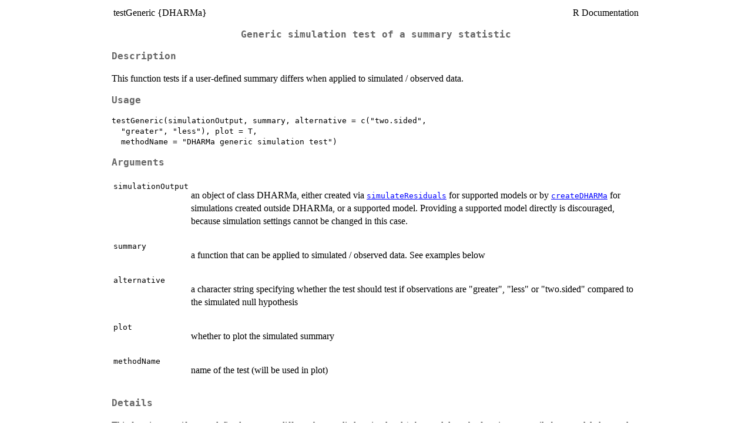

--- FILE ---
content_type: text/html
request_url: https://search.r-project.org/CRAN/refmans/DHARMa/html/testGeneric.html
body_size: 2246
content:
<!DOCTYPE html><html><head><title>R: Generic simulation test of a summary statistic</title>
<meta http-equiv="Content-Type" content="text/html; charset=utf-8" />
<meta name="viewport" content="width=device-width, initial-scale=1.0, user-scalable=yes" />
<link rel="stylesheet" href="https://cdn.jsdelivr.net/npm/katex@0.15.3/dist/katex.min.css">
<script type="text/javascript">
const macros = { "\\R": "\\textsf{R}", "\\code": "\\texttt"};
function processMathHTML() {
    var l = document.getElementsByClassName('reqn');
    for (let e of l) { katex.render(e.textContent, e, { throwOnError: false, macros }); }
    return;
}</script>
<script defer src="https://cdn.jsdelivr.net/npm/katex@0.15.3/dist/katex.min.js"
    onload="processMathHTML();"></script>
<link rel="stylesheet" type="text/css" href="R.css" />
</head><body><div class="container"><main>

<table style="width: 100%;"><tr><td>testGeneric {DHARMa}</td><td style="text-align: right;">R Documentation</td></tr></table>

<h2>Generic simulation test of a summary statistic</h2>

<h3>Description</h3>

<p>This function tests if a user-defined summary differs when applied to simulated / observed data.
</p>


<h3>Usage</h3>

<pre><code class='language-R'>testGeneric(simulationOutput, summary, alternative = c("two.sided",
  "greater", "less"), plot = T,
  methodName = "DHARMa generic simulation test")
</code></pre>


<h3>Arguments</h3>

<table>
<tr><td><code id="simulationOutput">simulationOutput</code></td>
<td>
<p>an object of class DHARMa, either created via <code><a href="../../DHARMa/help/simulateResiduals.html">simulateResiduals</a></code> for supported models or by <code><a href="../../DHARMa/help/createDHARMa.html">createDHARMa</a></code> for simulations created outside DHARMa, or a supported model. Providing a supported model directly is discouraged, because simulation settings cannot be changed in this case.</p>
</td></tr>
<tr><td><code id="summary">summary</code></td>
<td>
<p>a function that can be applied to simulated / observed data. See examples below</p>
</td></tr>
<tr><td><code id="alternative">alternative</code></td>
<td>
<p>a character string specifying whether the test should test if observations are &quot;greater&quot;, &quot;less&quot; or &quot;two.sided&quot; compared to the simulated null hypothesis</p>
</td></tr>
<tr><td><code id="plot">plot</code></td>
<td>
<p>whether to plot the simulated summary</p>
</td></tr>
<tr><td><code id="methodName">methodName</code></td>
<td>
<p>name of the test (will be used in plot)</p>
</td></tr>
</table>


<h3>Details</h3>

<p>This function tests if a user-defined summary differs when applied to simulated / observed data. the function can easily be remodeled to apply summaries on the residuals, by simply defining f = function(x) summary (x - predictions), as done in <code><a href="../../DHARMa/help/testDispersion.html">testDispersion</a></code>
</p>


<h3>Note</h3>

<p>The function that you supply is applied on the data as it is represented in your fitted model, which may not always correspond to how you think. This is important in particular when you use k/n binomial data, and want to test for 1-inflation. As an example, if have k/20 observations, and you provide your data via cbind (y, y-20), you have to test for 20-inflation (because this is how the data is represented in the model). However, if you provide data via y/20, and weights = 20, you should test for 1-inflation. In doubt, check how the data is internally represented in model.frame(model), or via simulate(model)
</p>


<h3>Author(s)</h3>

<p>Florian Hartig
</p>


<h3>See Also</h3>

<p><code><a href="../../DHARMa/help/testResiduals.html">testResiduals</a></code>, <code><a href="../../DHARMa/help/testUniformity.html">testUniformity</a></code>, <code><a href="../../DHARMa/help/testOutliers.html">testOutliers</a></code>, <code><a href="../../DHARMa/help/testDispersion.html">testDispersion</a></code>, <code><a href="../../DHARMa/help/testZeroInflation.html">testZeroInflation</a></code>, <code><a href="../../DHARMa/help/testGeneric.html">testGeneric</a></code>, <code><a href="../../DHARMa/help/testTemporalAutocorrelation.html">testTemporalAutocorrelation</a></code>, <code><a href="../../DHARMa/help/testSpatialAutocorrelation.html">testSpatialAutocorrelation</a></code>, <code><a href="../../DHARMa/help/testQuantiles.html">testQuantiles</a></code>, <code><a href="../../DHARMa/help/testCategorical.html">testCategorical</a></code>
</p>


<h3>Examples</h3>

<pre><code class='language-R'>testData = createData(sampleSize = 100, overdispersion = 0.5, randomEffectVariance = 0)
fittedModel &lt;- glm(observedResponse ~ Environment1 , family = "poisson", data = testData)
simulationOutput &lt;- simulateResiduals(fittedModel = fittedModel)

# the plot function runs 4 tests
# i) KS test i) Dispersion test iii) Outlier test iv) quantile test
plot(simulationOutput, quantreg = TRUE)

# testResiduals tests distribution, dispersion and outliers
# testResiduals(simulationOutput)

####### Individual tests #######

# KS test for correct distribution of residuals
testUniformity(simulationOutput)

# KS test for correct distribution within and between groups
testCategorical(simulationOutput, testData$group)

# Dispersion test - for details see ?testDispersion
testDispersion(simulationOutput) # tests under and overdispersion

# Outlier test (number of observations outside simulation envelope)
# Use type = "boostrap" for exact values, see ?testOutliers
testOutliers(simulationOutput, type = "binomial")

# testing zero inflation
testZeroInflation(simulationOutput)

# testing generic summaries
countOnes &lt;- function(x) sum(x == 1)  # testing for number of 1s
testGeneric(simulationOutput, summary = countOnes) # 1-inflation
testGeneric(simulationOutput, summary = countOnes, alternative = "less") # 1-deficit

means &lt;- function(x) mean(x) # testing if mean prediction fits
testGeneric(simulationOutput, summary = means)

spread &lt;- function(x) sd(x) # testing if mean sd fits
testGeneric(simulationOutput, summary = spread)
</code></pre>

<hr /><div style="text-align: center;">[Package <em>DHARMa</em> version 0.4.6 <a href="00Index.html">Index</a>]</div></main>

</div>
</body></html>
